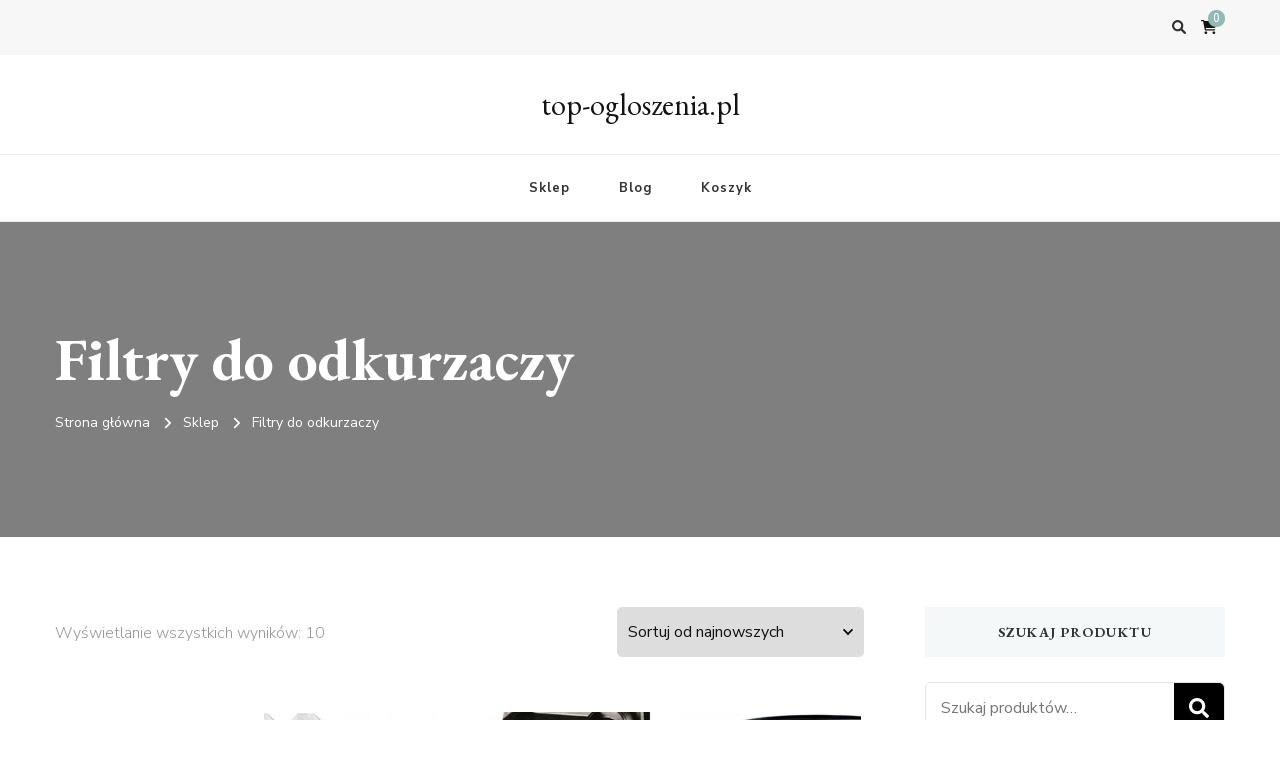

--- FILE ---
content_type: text/html; charset=UTF-8
request_url: https://top-ogloszenia.pl/kategoria-produktu/filtry-do-odkurzaczy/
body_size: 14267
content:
    <!DOCTYPE html>
    <html lang="pl-PL">
    <head itemscope itemtype="http://schema.org/WebSite">
	    <meta charset="UTF-8">
    <meta name="viewport" content="width=device-width, initial-scale=1">
    <link rel="profile" href="http://gmpg.org/xfn/11">
    <title>Filtry do odkurzaczy &#8211; top-ogloszenia.pl</title>
<meta name='robots' content='max-image-preview:large' />
<link rel='dns-prefetch' href='//fonts.googleapis.com' />
<link rel="alternate" type="application/rss+xml" title="top-ogloszenia.pl &raquo; Kanał z wpisami" href="https://top-ogloszenia.pl/feed/" />
<link rel="alternate" type="application/rss+xml" title="top-ogloszenia.pl &raquo; Kanał z komentarzami" href="https://top-ogloszenia.pl/comments/feed/" />
<link rel="alternate" type="application/rss+xml" title="Kanał top-ogloszenia.pl &raquo; Filtry do odkurzaczy Kategoria" href="https://top-ogloszenia.pl/kategoria-produktu/filtry-do-odkurzaczy/feed/" />
<style id='wp-img-auto-sizes-contain-inline-css' type='text/css'>
img:is([sizes=auto i],[sizes^="auto," i]){contain-intrinsic-size:3000px 1500px}
/*# sourceURL=wp-img-auto-sizes-contain-inline-css */
</style>
<style id='wp-emoji-styles-inline-css' type='text/css'>

	img.wp-smiley, img.emoji {
		display: inline !important;
		border: none !important;
		box-shadow: none !important;
		height: 1em !important;
		width: 1em !important;
		margin: 0 0.07em !important;
		vertical-align: -0.1em !important;
		background: none !important;
		padding: 0 !important;
	}
/*# sourceURL=wp-emoji-styles-inline-css */
</style>
<style id='wp-block-library-inline-css' type='text/css'>
:root{--wp-block-synced-color:#7a00df;--wp-block-synced-color--rgb:122,0,223;--wp-bound-block-color:var(--wp-block-synced-color);--wp-editor-canvas-background:#ddd;--wp-admin-theme-color:#007cba;--wp-admin-theme-color--rgb:0,124,186;--wp-admin-theme-color-darker-10:#006ba1;--wp-admin-theme-color-darker-10--rgb:0,107,160.5;--wp-admin-theme-color-darker-20:#005a87;--wp-admin-theme-color-darker-20--rgb:0,90,135;--wp-admin-border-width-focus:2px}@media (min-resolution:192dpi){:root{--wp-admin-border-width-focus:1.5px}}.wp-element-button{cursor:pointer}:root .has-very-light-gray-background-color{background-color:#eee}:root .has-very-dark-gray-background-color{background-color:#313131}:root .has-very-light-gray-color{color:#eee}:root .has-very-dark-gray-color{color:#313131}:root .has-vivid-green-cyan-to-vivid-cyan-blue-gradient-background{background:linear-gradient(135deg,#00d084,#0693e3)}:root .has-purple-crush-gradient-background{background:linear-gradient(135deg,#34e2e4,#4721fb 50%,#ab1dfe)}:root .has-hazy-dawn-gradient-background{background:linear-gradient(135deg,#faaca8,#dad0ec)}:root .has-subdued-olive-gradient-background{background:linear-gradient(135deg,#fafae1,#67a671)}:root .has-atomic-cream-gradient-background{background:linear-gradient(135deg,#fdd79a,#004a59)}:root .has-nightshade-gradient-background{background:linear-gradient(135deg,#330968,#31cdcf)}:root .has-midnight-gradient-background{background:linear-gradient(135deg,#020381,#2874fc)}:root{--wp--preset--font-size--normal:16px;--wp--preset--font-size--huge:42px}.has-regular-font-size{font-size:1em}.has-larger-font-size{font-size:2.625em}.has-normal-font-size{font-size:var(--wp--preset--font-size--normal)}.has-huge-font-size{font-size:var(--wp--preset--font-size--huge)}.has-text-align-center{text-align:center}.has-text-align-left{text-align:left}.has-text-align-right{text-align:right}.has-fit-text{white-space:nowrap!important}#end-resizable-editor-section{display:none}.aligncenter{clear:both}.items-justified-left{justify-content:flex-start}.items-justified-center{justify-content:center}.items-justified-right{justify-content:flex-end}.items-justified-space-between{justify-content:space-between}.screen-reader-text{border:0;clip-path:inset(50%);height:1px;margin:-1px;overflow:hidden;padding:0;position:absolute;width:1px;word-wrap:normal!important}.screen-reader-text:focus{background-color:#ddd;clip-path:none;color:#444;display:block;font-size:1em;height:auto;left:5px;line-height:normal;padding:15px 23px 14px;text-decoration:none;top:5px;width:auto;z-index:100000}html :where(.has-border-color){border-style:solid}html :where([style*=border-top-color]){border-top-style:solid}html :where([style*=border-right-color]){border-right-style:solid}html :where([style*=border-bottom-color]){border-bottom-style:solid}html :where([style*=border-left-color]){border-left-style:solid}html :where([style*=border-width]){border-style:solid}html :where([style*=border-top-width]){border-top-style:solid}html :where([style*=border-right-width]){border-right-style:solid}html :where([style*=border-bottom-width]){border-bottom-style:solid}html :where([style*=border-left-width]){border-left-style:solid}html :where(img[class*=wp-image-]){height:auto;max-width:100%}:where(figure){margin:0 0 1em}html :where(.is-position-sticky){--wp-admin--admin-bar--position-offset:var(--wp-admin--admin-bar--height,0px)}@media screen and (max-width:600px){html :where(.is-position-sticky){--wp-admin--admin-bar--position-offset:0px}}

/*# sourceURL=wp-block-library-inline-css */
</style><link rel='stylesheet' id='wc-blocks-style-css' href='https://top-ogloszenia.pl/wp-content/plugins/woocommerce/assets/client/blocks/wc-blocks.css?ver=wc-10.4.3' type='text/css' media='all' />
<style id='global-styles-inline-css' type='text/css'>
:root{--wp--preset--aspect-ratio--square: 1;--wp--preset--aspect-ratio--4-3: 4/3;--wp--preset--aspect-ratio--3-4: 3/4;--wp--preset--aspect-ratio--3-2: 3/2;--wp--preset--aspect-ratio--2-3: 2/3;--wp--preset--aspect-ratio--16-9: 16/9;--wp--preset--aspect-ratio--9-16: 9/16;--wp--preset--color--black: #000000;--wp--preset--color--cyan-bluish-gray: #abb8c3;--wp--preset--color--white: #ffffff;--wp--preset--color--pale-pink: #f78da7;--wp--preset--color--vivid-red: #cf2e2e;--wp--preset--color--luminous-vivid-orange: #ff6900;--wp--preset--color--luminous-vivid-amber: #fcb900;--wp--preset--color--light-green-cyan: #7bdcb5;--wp--preset--color--vivid-green-cyan: #00d084;--wp--preset--color--pale-cyan-blue: #8ed1fc;--wp--preset--color--vivid-cyan-blue: #0693e3;--wp--preset--color--vivid-purple: #9b51e0;--wp--preset--gradient--vivid-cyan-blue-to-vivid-purple: linear-gradient(135deg,rgb(6,147,227) 0%,rgb(155,81,224) 100%);--wp--preset--gradient--light-green-cyan-to-vivid-green-cyan: linear-gradient(135deg,rgb(122,220,180) 0%,rgb(0,208,130) 100%);--wp--preset--gradient--luminous-vivid-amber-to-luminous-vivid-orange: linear-gradient(135deg,rgb(252,185,0) 0%,rgb(255,105,0) 100%);--wp--preset--gradient--luminous-vivid-orange-to-vivid-red: linear-gradient(135deg,rgb(255,105,0) 0%,rgb(207,46,46) 100%);--wp--preset--gradient--very-light-gray-to-cyan-bluish-gray: linear-gradient(135deg,rgb(238,238,238) 0%,rgb(169,184,195) 100%);--wp--preset--gradient--cool-to-warm-spectrum: linear-gradient(135deg,rgb(74,234,220) 0%,rgb(151,120,209) 20%,rgb(207,42,186) 40%,rgb(238,44,130) 60%,rgb(251,105,98) 80%,rgb(254,248,76) 100%);--wp--preset--gradient--blush-light-purple: linear-gradient(135deg,rgb(255,206,236) 0%,rgb(152,150,240) 100%);--wp--preset--gradient--blush-bordeaux: linear-gradient(135deg,rgb(254,205,165) 0%,rgb(254,45,45) 50%,rgb(107,0,62) 100%);--wp--preset--gradient--luminous-dusk: linear-gradient(135deg,rgb(255,203,112) 0%,rgb(199,81,192) 50%,rgb(65,88,208) 100%);--wp--preset--gradient--pale-ocean: linear-gradient(135deg,rgb(255,245,203) 0%,rgb(182,227,212) 50%,rgb(51,167,181) 100%);--wp--preset--gradient--electric-grass: linear-gradient(135deg,rgb(202,248,128) 0%,rgb(113,206,126) 100%);--wp--preset--gradient--midnight: linear-gradient(135deg,rgb(2,3,129) 0%,rgb(40,116,252) 100%);--wp--preset--font-size--small: 13px;--wp--preset--font-size--medium: 20px;--wp--preset--font-size--large: 36px;--wp--preset--font-size--x-large: 42px;--wp--preset--spacing--20: 0.44rem;--wp--preset--spacing--30: 0.67rem;--wp--preset--spacing--40: 1rem;--wp--preset--spacing--50: 1.5rem;--wp--preset--spacing--60: 2.25rem;--wp--preset--spacing--70: 3.38rem;--wp--preset--spacing--80: 5.06rem;--wp--preset--shadow--natural: 6px 6px 9px rgba(0, 0, 0, 0.2);--wp--preset--shadow--deep: 12px 12px 50px rgba(0, 0, 0, 0.4);--wp--preset--shadow--sharp: 6px 6px 0px rgba(0, 0, 0, 0.2);--wp--preset--shadow--outlined: 6px 6px 0px -3px rgb(255, 255, 255), 6px 6px rgb(0, 0, 0);--wp--preset--shadow--crisp: 6px 6px 0px rgb(0, 0, 0);}:where(.is-layout-flex){gap: 0.5em;}:where(.is-layout-grid){gap: 0.5em;}body .is-layout-flex{display: flex;}.is-layout-flex{flex-wrap: wrap;align-items: center;}.is-layout-flex > :is(*, div){margin: 0;}body .is-layout-grid{display: grid;}.is-layout-grid > :is(*, div){margin: 0;}:where(.wp-block-columns.is-layout-flex){gap: 2em;}:where(.wp-block-columns.is-layout-grid){gap: 2em;}:where(.wp-block-post-template.is-layout-flex){gap: 1.25em;}:where(.wp-block-post-template.is-layout-grid){gap: 1.25em;}.has-black-color{color: var(--wp--preset--color--black) !important;}.has-cyan-bluish-gray-color{color: var(--wp--preset--color--cyan-bluish-gray) !important;}.has-white-color{color: var(--wp--preset--color--white) !important;}.has-pale-pink-color{color: var(--wp--preset--color--pale-pink) !important;}.has-vivid-red-color{color: var(--wp--preset--color--vivid-red) !important;}.has-luminous-vivid-orange-color{color: var(--wp--preset--color--luminous-vivid-orange) !important;}.has-luminous-vivid-amber-color{color: var(--wp--preset--color--luminous-vivid-amber) !important;}.has-light-green-cyan-color{color: var(--wp--preset--color--light-green-cyan) !important;}.has-vivid-green-cyan-color{color: var(--wp--preset--color--vivid-green-cyan) !important;}.has-pale-cyan-blue-color{color: var(--wp--preset--color--pale-cyan-blue) !important;}.has-vivid-cyan-blue-color{color: var(--wp--preset--color--vivid-cyan-blue) !important;}.has-vivid-purple-color{color: var(--wp--preset--color--vivid-purple) !important;}.has-black-background-color{background-color: var(--wp--preset--color--black) !important;}.has-cyan-bluish-gray-background-color{background-color: var(--wp--preset--color--cyan-bluish-gray) !important;}.has-white-background-color{background-color: var(--wp--preset--color--white) !important;}.has-pale-pink-background-color{background-color: var(--wp--preset--color--pale-pink) !important;}.has-vivid-red-background-color{background-color: var(--wp--preset--color--vivid-red) !important;}.has-luminous-vivid-orange-background-color{background-color: var(--wp--preset--color--luminous-vivid-orange) !important;}.has-luminous-vivid-amber-background-color{background-color: var(--wp--preset--color--luminous-vivid-amber) !important;}.has-light-green-cyan-background-color{background-color: var(--wp--preset--color--light-green-cyan) !important;}.has-vivid-green-cyan-background-color{background-color: var(--wp--preset--color--vivid-green-cyan) !important;}.has-pale-cyan-blue-background-color{background-color: var(--wp--preset--color--pale-cyan-blue) !important;}.has-vivid-cyan-blue-background-color{background-color: var(--wp--preset--color--vivid-cyan-blue) !important;}.has-vivid-purple-background-color{background-color: var(--wp--preset--color--vivid-purple) !important;}.has-black-border-color{border-color: var(--wp--preset--color--black) !important;}.has-cyan-bluish-gray-border-color{border-color: var(--wp--preset--color--cyan-bluish-gray) !important;}.has-white-border-color{border-color: var(--wp--preset--color--white) !important;}.has-pale-pink-border-color{border-color: var(--wp--preset--color--pale-pink) !important;}.has-vivid-red-border-color{border-color: var(--wp--preset--color--vivid-red) !important;}.has-luminous-vivid-orange-border-color{border-color: var(--wp--preset--color--luminous-vivid-orange) !important;}.has-luminous-vivid-amber-border-color{border-color: var(--wp--preset--color--luminous-vivid-amber) !important;}.has-light-green-cyan-border-color{border-color: var(--wp--preset--color--light-green-cyan) !important;}.has-vivid-green-cyan-border-color{border-color: var(--wp--preset--color--vivid-green-cyan) !important;}.has-pale-cyan-blue-border-color{border-color: var(--wp--preset--color--pale-cyan-blue) !important;}.has-vivid-cyan-blue-border-color{border-color: var(--wp--preset--color--vivid-cyan-blue) !important;}.has-vivid-purple-border-color{border-color: var(--wp--preset--color--vivid-purple) !important;}.has-vivid-cyan-blue-to-vivid-purple-gradient-background{background: var(--wp--preset--gradient--vivid-cyan-blue-to-vivid-purple) !important;}.has-light-green-cyan-to-vivid-green-cyan-gradient-background{background: var(--wp--preset--gradient--light-green-cyan-to-vivid-green-cyan) !important;}.has-luminous-vivid-amber-to-luminous-vivid-orange-gradient-background{background: var(--wp--preset--gradient--luminous-vivid-amber-to-luminous-vivid-orange) !important;}.has-luminous-vivid-orange-to-vivid-red-gradient-background{background: var(--wp--preset--gradient--luminous-vivid-orange-to-vivid-red) !important;}.has-very-light-gray-to-cyan-bluish-gray-gradient-background{background: var(--wp--preset--gradient--very-light-gray-to-cyan-bluish-gray) !important;}.has-cool-to-warm-spectrum-gradient-background{background: var(--wp--preset--gradient--cool-to-warm-spectrum) !important;}.has-blush-light-purple-gradient-background{background: var(--wp--preset--gradient--blush-light-purple) !important;}.has-blush-bordeaux-gradient-background{background: var(--wp--preset--gradient--blush-bordeaux) !important;}.has-luminous-dusk-gradient-background{background: var(--wp--preset--gradient--luminous-dusk) !important;}.has-pale-ocean-gradient-background{background: var(--wp--preset--gradient--pale-ocean) !important;}.has-electric-grass-gradient-background{background: var(--wp--preset--gradient--electric-grass) !important;}.has-midnight-gradient-background{background: var(--wp--preset--gradient--midnight) !important;}.has-small-font-size{font-size: var(--wp--preset--font-size--small) !important;}.has-medium-font-size{font-size: var(--wp--preset--font-size--medium) !important;}.has-large-font-size{font-size: var(--wp--preset--font-size--large) !important;}.has-x-large-font-size{font-size: var(--wp--preset--font-size--x-large) !important;}
/*# sourceURL=global-styles-inline-css */
</style>

<style id='classic-theme-styles-inline-css' type='text/css'>
/*! This file is auto-generated */
.wp-block-button__link{color:#fff;background-color:#32373c;border-radius:9999px;box-shadow:none;text-decoration:none;padding:calc(.667em + 2px) calc(1.333em + 2px);font-size:1.125em}.wp-block-file__button{background:#32373c;color:#fff;text-decoration:none}
/*# sourceURL=/wp-includes/css/classic-themes.min.css */
</style>
<link rel='stylesheet' id='woocommerce-layout-css' href='https://top-ogloszenia.pl/wp-content/plugins/woocommerce/assets/css/woocommerce-layout.css?ver=10.4.3' type='text/css' media='all' />
<link rel='stylesheet' id='woocommerce-smallscreen-css' href='https://top-ogloszenia.pl/wp-content/plugins/woocommerce/assets/css/woocommerce-smallscreen.css?ver=10.4.3' type='text/css' media='only screen and (max-width: 768px)' />
<link rel='stylesheet' id='woocommerce-general-css' href='https://top-ogloszenia.pl/wp-content/plugins/woocommerce/assets/css/woocommerce.css?ver=10.4.3' type='text/css' media='all' />
<style id='woocommerce-inline-inline-css' type='text/css'>
.woocommerce form .form-row .required { visibility: visible; }
/*# sourceURL=woocommerce-inline-inline-css */
</style>
<link rel='stylesheet' id='vilva-woocommerce-css' href='https://top-ogloszenia.pl/wp-content/themes/vilva/css/woocommerce.min.css?ver=1.2.8' type='text/css' media='all' />
<link rel='stylesheet' id='owl-carousel-css' href='https://top-ogloszenia.pl/wp-content/themes/vilva/css/owl.carousel.min.css?ver=2.3.4' type='text/css' media='all' />
<link rel='stylesheet' id='animate-css' href='https://top-ogloszenia.pl/wp-content/themes/vilva/css/animate.min.css?ver=3.5.2' type='text/css' media='all' />
<link rel='stylesheet' id='vilva-google-fonts-css' href='https://fonts.googleapis.com/css?family=Nunito+Sans%3A200%2C300%2Cregular%2C500%2C600%2C700%2C800%2C900%2C200italic%2C300italic%2Citalic%2C500italic%2C600italic%2C700italic%2C800italic%2C900italic%7CEB+Garamond%3Aregular%2C500%2C600%2C700%2C800%2Citalic%2C500italic%2C600italic%2C700italic%2C800italic%7CEB+Garamond%3Aregular' type='text/css' media='all' />
<link rel='stylesheet' id='vilva-css' href='https://top-ogloszenia.pl/wp-content/themes/vilva/style.css?ver=1.2.8' type='text/css' media='all' />
<link rel='stylesheet' id='vilva-gutenberg-css' href='https://top-ogloszenia.pl/wp-content/themes/vilva/css/gutenberg.min.css?ver=1.2.8' type='text/css' media='all' />
<script type="text/javascript" src="https://top-ogloszenia.pl/wp-includes/js/jquery/jquery.min.js?ver=3.7.1" id="jquery-core-js"></script>
<script type="text/javascript" src="https://top-ogloszenia.pl/wp-includes/js/jquery/jquery-migrate.min.js?ver=3.4.1" id="jquery-migrate-js"></script>
<script type="text/javascript" src="https://top-ogloszenia.pl/wp-content/plugins/woocommerce/assets/js/jquery-blockui/jquery.blockUI.min.js?ver=2.7.0-wc.10.4.3" id="wc-jquery-blockui-js" defer="defer" data-wp-strategy="defer"></script>
<script type="text/javascript" id="wc-add-to-cart-js-extra">
/* <![CDATA[ */
var wc_add_to_cart_params = {"ajax_url":"/wp-admin/admin-ajax.php","wc_ajax_url":"/?wc-ajax=%%endpoint%%","i18n_view_cart":"Zobacz koszyk","cart_url":"https://top-ogloszenia.pl/koszyk/","is_cart":"","cart_redirect_after_add":"no"};
//# sourceURL=wc-add-to-cart-js-extra
/* ]]> */
</script>
<script type="text/javascript" src="https://top-ogloszenia.pl/wp-content/plugins/woocommerce/assets/js/frontend/add-to-cart.min.js?ver=10.4.3" id="wc-add-to-cart-js" defer="defer" data-wp-strategy="defer"></script>
<script type="text/javascript" src="https://top-ogloszenia.pl/wp-content/plugins/woocommerce/assets/js/js-cookie/js.cookie.min.js?ver=2.1.4-wc.10.4.3" id="wc-js-cookie-js" defer="defer" data-wp-strategy="defer"></script>
<script type="text/javascript" id="woocommerce-js-extra">
/* <![CDATA[ */
var woocommerce_params = {"ajax_url":"/wp-admin/admin-ajax.php","wc_ajax_url":"/?wc-ajax=%%endpoint%%","i18n_password_show":"Poka\u017c has\u0142o","i18n_password_hide":"Ukryj has\u0142o"};
//# sourceURL=woocommerce-js-extra
/* ]]> */
</script>
<script type="text/javascript" src="https://top-ogloszenia.pl/wp-content/plugins/woocommerce/assets/js/frontend/woocommerce.min.js?ver=10.4.3" id="woocommerce-js" defer="defer" data-wp-strategy="defer"></script>
<link rel="https://api.w.org/" href="https://top-ogloszenia.pl/wp-json/" /><link rel="alternate" title="JSON" type="application/json" href="https://top-ogloszenia.pl/wp-json/wp/v2/product_cat/159" /><link rel="EditURI" type="application/rsd+xml" title="RSD" href="https://top-ogloszenia.pl/xmlrpc.php?rsd" />
<meta name="generator" content="WordPress 6.9" />
<meta name="generator" content="WooCommerce 10.4.3" />
	<noscript><style>.woocommerce-product-gallery{ opacity: 1 !important; }</style></noscript>
	<style type='text/css' media='all'>     
    .content-newsletter .blossomthemes-email-newsletter-wrapper.bg-img:after,
    .widget_blossomthemes_email_newsletter_widget .blossomthemes-email-newsletter-wrapper:after{
        background: rgba(144, 186, 181, 0.8);    }
    
    /*Typography*/

    body,
    button,
    input,
    select,
    optgroup,
    textarea{
        font-family : Nunito Sans;
        font-size   : 18px;        
    }

    :root {
	    --primary-font: Nunito Sans;
	    --secondary-font: EB Garamond;
	    --primary-color: #90BAB5;
	    --primary-color-rgb: 144, 186, 181;
	}
    
    .site-branding .site-title-wrap .site-title{
        font-size   : 30px;
        font-family : EB Garamond;
        font-weight : 400;
        font-style  : normal;
    }
    
    .site-branding .site-title-wrap .site-title a{
		color: #121212;
	}
    
    .custom-logo-link img{
	    width: 70px;
	    max-width: 100%;
	}

    .comment-body .reply .comment-reply-link:hover:before {
		background-image: url('data:image/svg+xml; utf-8, <svg xmlns="http://www.w3.org/2000/svg" width="18" height="15" viewBox="0 0 18 15"><path d="M934,147.2a11.941,11.941,0,0,1,7.5,3.7,16.063,16.063,0,0,1,3.5,7.3c-2.4-3.4-6.1-5.1-11-5.1v4.1l-7-7,7-7Z" transform="translate(-927 -143.2)" fill="%2390BAB5"/></svg>');
	}

	.site-header.style-five .header-mid .search-form .search-submit:hover {
		background-image: url('data:image/svg+xml; utf-8, <svg xmlns="http://www.w3.org/2000/svg" viewBox="0 0 512 512"><path fill="%2390BAB5" d="M508.5 468.9L387.1 347.5c-2.3-2.3-5.3-3.5-8.5-3.5h-13.2c31.5-36.5 50.6-84 50.6-136C416 93.1 322.9 0 208 0S0 93.1 0 208s93.1 208 208 208c52 0 99.5-19.1 136-50.6v13.2c0 3.2 1.3 6.2 3.5 8.5l121.4 121.4c4.7 4.7 12.3 4.7 17 0l22.6-22.6c4.7-4.7 4.7-12.3 0-17zM208 368c-88.4 0-160-71.6-160-160S119.6 48 208 48s160 71.6 160 160-71.6 160-160 160z"></path></svg>');
	}

	.site-header.style-seven .header-bottom .search-form .search-submit:hover {
		background-image: url('data:image/svg+xml; utf-8, <svg xmlns="http://www.w3.org/2000/svg" viewBox="0 0 512 512"><path fill="%2390BAB5" d="M508.5 468.9L387.1 347.5c-2.3-2.3-5.3-3.5-8.5-3.5h-13.2c31.5-36.5 50.6-84 50.6-136C416 93.1 322.9 0 208 0S0 93.1 0 208s93.1 208 208 208c52 0 99.5-19.1 136-50.6v13.2c0 3.2 1.3 6.2 3.5 8.5l121.4 121.4c4.7 4.7 12.3 4.7 17 0l22.6-22.6c4.7-4.7 4.7-12.3 0-17zM208 368c-88.4 0-160-71.6-160-160S119.6 48 208 48s160 71.6 160 160-71.6 160-160 160z"></path></svg>');
	}

	.site-header.style-fourteen .search-form .search-submit:hover {
		background-image: url('data:image/svg+xml; utf-8, <svg xmlns="http://www.w3.org/2000/svg" viewBox="0 0 512 512"><path fill="%2390BAB5" d="M508.5 468.9L387.1 347.5c-2.3-2.3-5.3-3.5-8.5-3.5h-13.2c31.5-36.5 50.6-84 50.6-136C416 93.1 322.9 0 208 0S0 93.1 0 208s93.1 208 208 208c52 0 99.5-19.1 136-50.6v13.2c0 3.2 1.3 6.2 3.5 8.5l121.4 121.4c4.7 4.7 12.3 4.7 17 0l22.6-22.6c4.7-4.7 4.7-12.3 0-17zM208 368c-88.4 0-160-71.6-160-160S119.6 48 208 48s160 71.6 160 160-71.6 160-160 160z"></path></svg>');
	}

	.search-results .content-area > .page-header .search-submit:hover {
		background-image: url('data:image/svg+xml; utf-8, <svg xmlns="http://www.w3.org/2000/svg" viewBox="0 0 512 512"><path fill="%2390BAB5" d="M508.5 468.9L387.1 347.5c-2.3-2.3-5.3-3.5-8.5-3.5h-13.2c31.5-36.5 50.6-84 50.6-136C416 93.1 322.9 0 208 0S0 93.1 0 208s93.1 208 208 208c52 0 99.5-19.1 136-50.6v13.2c0 3.2 1.3 6.2 3.5 8.5l121.4 121.4c4.7 4.7 12.3 4.7 17 0l22.6-22.6c4.7-4.7 4.7-12.3 0-17zM208 368c-88.4 0-160-71.6-160-160S119.6 48 208 48s160 71.6 160 160-71.6 160-160 160z"></path></svg>');
	}
           
    </style>		<style type="text/css" id="wp-custom-css">
			.woocommerce ul.products li.product a img {
    height: 230px;
    object-fit: contain;
}

.woocommerce ul.products li.product .woocommerce-loop-product__title {
    height: 130px;
    overflow: hidden;
}
		</style>
		</head>

<body class="archive tax-product_cat term-filtry-do-odkurzaczy term-159 wp-embed-responsive wp-theme-vilva theme-vilva woocommerce woocommerce-page woocommerce-no-js hfeed vilva-has-blocks rightsidebar" itemscope itemtype="http://schema.org/WebPage">

    <div id="page" class="site">
        <a class="skip-link" href="#content">Przejdź do treści</a>
    
    <header id="masthead" class="site-header style-one" itemscope itemtype="http://schema.org/WPHeader">
        <div class="header-t">
            <div class="container">
                    
	<nav class="secondary-menu">
                <div class="secondary-menu-list menu-modal cover-modal" data-modal-target-string=".menu-modal">
            <button class="close close-nav-toggle" data-toggle-target=".menu-modal" data-toggle-body-class="showing-menu-modal" aria-expanded="false" data-set-focus=".menu-modal">
                <span class="toggle-bar"></span>
                <span class="toggle-bar"></span>
            </button>
            <div class="mobile-menu" aria-label="Urządzenie przenośne">
                            </div>
        </div>
	</nav>
                    <div class="right">
                                                                <div class="header-search">                
                            <button class="search-toggle" data-toggle-target=".search-modal" data-toggle-body-class="showing-search-modal" data-set-focus=".search-modal .search-field" aria-expanded="false">
                                <i class="fas fa-search"></i>
                            </button>
                            <div class="header-search-wrap search-modal cover-modal" data-modal-target-string=".search-modal">
                                <div class="header-search-inner-wrap">
                                    <form role="search" method="get" class="search-form" action="https://top-ogloszenia.pl/">
                    <label>
                        <span class="screen-reader-text">Szukasz czegoś?
                        </span>
                        <input type="search" class="search-field" placeholder="Wpisz i naciśnij Enter&hellip;" value="" name="s" />
                    </label>                
                    <input type="submit" id="submit-field" class="search-submit" value="Szukaj" />
                </form>                                    <button class="close" data-toggle-target=".search-modal" data-toggle-body-class="showing-search-modal" data-set-focus=".search-modal .search-field" aria-expanded="false"></button>
                                </div>
                            </div>
                        </div><!-- .header-search -->
                            <div class="cart-block">
            <a href="https://top-ogloszenia.pl/koszyk/" class="cart" title="Zobacz zawartość koszyka">
                <i class="fas fa-shopping-cart"></i>
                <span class="number">0</span>
            </a>
        </div>
                
                </div><!-- .right -->
            </div>
        </div><!-- .header-t -->

        <div class="header-mid">
            <div class="container">
                        <div class="site-branding" itemscope itemtype="http://schema.org/Organization">  
            <div class="site-logo">
                            </div>

            <div class="site-title-wrap">                    <p class="site-title" itemprop="name"><a href="https://top-ogloszenia.pl/" rel="home" itemprop="url">top-ogloszenia.pl</a></p>
                </div>        </div>    
                </div>
        </div><!-- .header-mid -->

        <div class="header-bottom">
            <div class="container">
                	<nav id="site-navigation" class="main-navigation" itemscope itemtype="http://schema.org/SiteNavigationElement">
                    <button class="toggle-btn" data-toggle-target=".main-menu-modal" data-toggle-body-class="showing-main-menu-modal" aria-expanded="false" data-set-focus=".close-main-nav-toggle">
                <span class="toggle-bar"></span>
                <span class="toggle-bar"></span>
                <span class="toggle-bar"></span>
            </button>
                <div class="primary-menu-list main-menu-modal cover-modal" data-modal-target-string=".main-menu-modal">
            <button class="close close-main-nav-toggle" data-toggle-target=".main-menu-modal" data-toggle-body-class="showing-main-menu-modal" aria-expanded="false" data-set-focus=".main-menu-modal"></button>
            <div class="mobile-menu" aria-label="Urządzenie przenośne">
                <div class="menu-hkbgk-container"><ul id="primary-menu" class="nav-menu main-menu-modal"><li id="menu-item-19167" class="menu-item menu-item-type-post_type menu-item-object-page menu-item-home menu-item-19167"><a href="https://top-ogloszenia.pl/">Sklep</a></li>
<li id="menu-item-19168" class="menu-item menu-item-type-post_type menu-item-object-page menu-item-19168"><a href="https://top-ogloszenia.pl/blog/">Blog</a></li>
<li id="menu-item-19169" class="menu-item menu-item-type-post_type menu-item-object-page menu-item-19169"><a href="https://top-ogloszenia.pl/koszyk/">Koszyk</a></li>
</ul></div>            </div>
        </div>
	</nav><!-- #site-navigation -->
                </div>
        </div><!-- .header-bottom -->
    </header>
    <div id="content" class="site-content">        <header class="page-header"  >
            <div class="container">
                <h1 class="page-title">Filtry do odkurzaczy</h1><div class="breadcrumb-wrapper">
                <div id="crumbs" itemscope itemtype="http://schema.org/BreadcrumbList"> 
                    <span itemprop="itemListElement" itemscope itemtype="http://schema.org/ListItem">
                        <a itemprop="item" href="https://top-ogloszenia.pl"><span itemprop="name">Strona główna</span></a>
                        <meta itemprop="position" content="1" />
                        <span class="separator"><i class="fa fa-angle-right"></i></span>
                    </span> <span itemprop="itemListElement" itemscope itemtype="http://schema.org/ListItem"><a itemprop="item" href="https://top-ogloszenia.pl/"><span itemprop="name">Sklep</span></a><meta itemprop="position" content="2" /> <span class="separator"><i class="fa fa-angle-right"></i></span></span> <span class="current" itemprop="itemListElement" itemscope itemtype="http://schema.org/ListItem"><a itemprop="item" href="https://top-ogloszenia.pl/kategoria-produktu/filtry-do-odkurzaczy/"><span itemprop="name">Filtry do odkurzaczy</span></a><meta itemprop="position" content="3" /></span></div></div><!-- .breadcrumb-wrapper -->            </div>
        </header>
        <div class="container">    <div id="primary" class="content-area">
        <main id="main" class="site-main" role="main">
    <header class="woocommerce-products-header">
	
	</header>
<div class="woocommerce-notices-wrapper"></div><p class="woocommerce-result-count" role="alert" aria-relevant="all" data-is-sorted-by="true">
	Wyświetlanie wszystkich wyników: 10<span class="screen-reader-text">Posortowane według najnowszych</span></p>
<form class="woocommerce-ordering" method="get">
		<select
		name="orderby"
		class="orderby"
					aria-label="Zamówienie w sklepie"
			>
					<option value="popularity" >Sortuj wg popularności</option>
					<option value="rating" >Sortuj wg średniej oceny</option>
					<option value="date"  selected='selected'>Sortuj od najnowszych</option>
					<option value="price" >Sortuj po cenie od najniższej</option>
					<option value="price-desc" >Sortuj po cenie od najwyższej</option>
			</select>
	<input type="hidden" name="paged" value="1" />
	<input type="hidden" name="subid" value="filtry-do-odkurzaczy" /></form>
<ul class="products columns-4">
<li class="product type-product post-16802 status-publish first instock product_cat-filtry-do-odkurzaczy product_tag-allegro-palety-cieni product_tag-balsamy-do-ust-carmex product_tag-pasta-cukrowa-opinie product_tag-perfum-luck-avon product_tag-perfumowany-balsam product_tag-undofen-grzybica-paznokci has-post-thumbnail product-type-external">
	<a href="https://top-ogloszenia.pl/produkt/xiaomi-filtr-mi-robot-vacuum-mop-pro-2szt/" class="woocommerce-LoopProduct-link woocommerce-loop-product__link"><img width="300" height="203" src="https://top-ogloszenia.pl/wp-content/uploads/2023/02/i-xiaomi-filtr-mi-robot-vacuum-mop-pro-2szt-300x203.jpg" class="attachment-woocommerce_thumbnail size-woocommerce_thumbnail" alt="Xiaomi Filtr Mi Robot Vacuum Mop Pro 2Szt" decoding="async" fetchpriority="high" /><h2 class="woocommerce-loop-product__title">Xiaomi Filtr Mi Robot Vacuum Mop Pro 2Szt</h2>
	<span class="price"><span class="woocommerce-Price-amount amount"><bdi>59,00&nbsp;<span class="woocommerce-Price-currencySymbol">&#122;&#322;</span></bdi></span></span>
</a><a href="https://top-ogloszenia.pl/8423" aria-describedby="woocommerce_loop_add_to_cart_link_describedby_16802" data-quantity="1" class="button product_type_external" data-product_id="16802" data-product_sku="53e7b8a719f1" aria-label="Sprawdź" rel="nofollow">Sprawdź</a>	<span id="woocommerce_loop_add_to_cart_link_describedby_16802" class="screen-reader-text">
			</span>
</li>
<li class="product type-product post-4500 status-publish instock product_cat-filtry-do-odkurzaczy product_tag-airfloss-sonicare-philips product_tag-gliss-kur-fiber-therapy product_tag-guerlain-pamplelune product_tag-wyprzedaze-top-secret has-post-thumbnail product-type-external">
	<a href="https://top-ogloszenia.pl/produkt/filtry-hepa-worki-na-kurz-do-roidmi-eve-plus/" class="woocommerce-LoopProduct-link woocommerce-loop-product__link"><img width="300" height="300" src="https://top-ogloszenia.pl/wp-content/uploads/2023/02/i-filtry-hepa-worki-na-kurz-do-roidmi-eve-plus-300x300.jpg" class="attachment-woocommerce_thumbnail size-woocommerce_thumbnail" alt="Filtry Hepa + Worki Na Kurz Do Roidmi Eve Plus" decoding="async" srcset="https://top-ogloszenia.pl/wp-content/uploads/2023/02/i-filtry-hepa-worki-na-kurz-do-roidmi-eve-plus-300x300.jpg 300w, https://top-ogloszenia.pl/wp-content/uploads/2023/02/i-filtry-hepa-worki-na-kurz-do-roidmi-eve-plus-100x100.jpg 100w, https://top-ogloszenia.pl/wp-content/uploads/2023/02/i-filtry-hepa-worki-na-kurz-do-roidmi-eve-plus-150x150.jpg 150w" sizes="(max-width: 300px) 100vw, 300px" /><h2 class="woocommerce-loop-product__title">Filtry Hepa + Worki Na Kurz Do Roidmi Eve Plus</h2>
	<span class="price"><span class="woocommerce-Price-amount amount"><bdi>90,00&nbsp;<span class="woocommerce-Price-currencySymbol">&#122;&#322;</span></bdi></span></span>
</a><a href="https://top-ogloszenia.pl/2268" aria-describedby="woocommerce_loop_add_to_cart_link_describedby_4500" data-quantity="1" class="button product_type_external" data-product_id="4500" data-product_sku="777b95348beb" aria-label="Sprawdź" rel="nofollow">Sprawdź</a>	<span id="woocommerce_loop_add_to_cart_link_describedby_4500" class="screen-reader-text">
			</span>
</li>
<li class="product type-product post-507 status-publish instock product_cat-filtry-do-odkurzaczy product_tag-coco-chanel-no-5 product_tag-dobry-tusz-wodoodporny product_tag-jagody-acai product_tag-mustela-bebe product_tag-utrwalacz-do-makijazu product_tag-velvet-lipstick-bourjois product_tag-zdjecie-lechtaczki has-post-thumbnail product-type-external">
	<a href="https://top-ogloszenia.pl/produkt/bissell-crosswave-filtr-1866f/" class="woocommerce-LoopProduct-link woocommerce-loop-product__link"><img width="296" height="300" src="https://top-ogloszenia.pl/wp-content/uploads/2023/02/i-bissell-crosswave-filtr-1866f-296x300.jpg" class="attachment-woocommerce_thumbnail size-woocommerce_thumbnail" alt="Bissell Crosswave Filtr 1866F" decoding="async" srcset="https://top-ogloszenia.pl/wp-content/uploads/2023/02/i-bissell-crosswave-filtr-1866f-296x300.jpg 296w, https://top-ogloszenia.pl/wp-content/uploads/2023/02/i-bissell-crosswave-filtr-1866f-100x100.jpg 100w" sizes="(max-width: 296px) 100vw, 296px" /><h2 class="woocommerce-loop-product__title">Bissell Crosswave Filtr 1866F</h2>
	<span class="price"><span class="woocommerce-Price-amount amount"><bdi>79,00&nbsp;<span class="woocommerce-Price-currencySymbol">&#122;&#322;</span></bdi></span></span>
</a><a href="https://top-ogloszenia.pl/249" aria-describedby="woocommerce_loop_add_to_cart_link_describedby_507" data-quantity="1" class="button product_type_external" data-product_id="507" data-product_sku="5077c103c4c1" aria-label="Sprawdź" rel="nofollow">Sprawdź</a>	<span id="woocommerce_loop_add_to_cart_link_describedby_507" class="screen-reader-text">
			</span>
</li>
<li class="product type-product post-11931 status-publish last instock product_cat-filtry-do-odkurzaczy product_tag-face-contour product_tag-jak-uzywac-kulki-gejszy product_tag-oryginalne-perfumy-hugo-boss product_tag-the-original-tangle-teezer product_tag-zel-pod-prysznic-dla-mezczyzn has-post-thumbnail product-type-external">
	<a href="https://top-ogloszenia.pl/produkt/verda-filtr-workowy-odkurzacz-do-popiolu-kominka-worek-48013/" class="woocommerce-LoopProduct-link woocommerce-loop-product__link"><img width="300" height="300" src="https://top-ogloszenia.pl/wp-content/uploads/2023/02/i-verda-filtr-workowy-odkurzacz-do-popiolu-kominka-worek-48013-300x300.jpg" class="attachment-woocommerce_thumbnail size-woocommerce_thumbnail" alt="VERDA FILTR WORKOWY ODKURZACZ DO POPIOŁU KOMINKA WOREK 48013" decoding="async" loading="lazy" srcset="https://top-ogloszenia.pl/wp-content/uploads/2023/02/i-verda-filtr-workowy-odkurzacz-do-popiolu-kominka-worek-48013-300x300.jpg 300w, https://top-ogloszenia.pl/wp-content/uploads/2023/02/i-verda-filtr-workowy-odkurzacz-do-popiolu-kominka-worek-48013-100x100.jpg 100w, https://top-ogloszenia.pl/wp-content/uploads/2023/02/i-verda-filtr-workowy-odkurzacz-do-popiolu-kominka-worek-48013-150x150.jpg 150w" sizes="auto, (max-width: 300px) 100vw, 300px" /><h2 class="woocommerce-loop-product__title">VERDA FILTR WORKOWY ODKURZACZ DO POPIOŁU KOMINKA WOREK 48013</h2>
	<span class="price"><span class="woocommerce-Price-amount amount"><bdi>14,99&nbsp;<span class="woocommerce-Price-currencySymbol">&#122;&#322;</span></bdi></span></span>
</a><a href="https://top-ogloszenia.pl/5984" aria-describedby="woocommerce_loop_add_to_cart_link_describedby_11931" data-quantity="1" class="button product_type_external" data-product_id="11931" data-product_sku="cb0e69b3c7e9" aria-label="Sprawdź" rel="nofollow">Sprawdź</a>	<span id="woocommerce_loop_add_to_cart_link_describedby_11931" class="screen-reader-text">
			</span>
</li>
<li class="product type-product post-4646 status-publish first instock product_cat-filtry-do-odkurzaczy product_tag-secreta product_tag-semilac-pylki product_tag-ziaja-na-tradzik has-post-thumbnail product-type-external">
	<a href="https://top-ogloszenia.pl/produkt/neoprofi-neoprofi-neoprofi-filtr-hepa-zvca335s-odkurzacza-zelmer-voyager-twix-kl621269dr/" class="woocommerce-LoopProduct-link woocommerce-loop-product__link"><img width="300" height="300" src="https://top-ogloszenia.pl/wp-content/uploads/2023/02/i-neoprofi-neoprofi-neoprofi-filtr-hepa-zvca335s-odkurzacza-zelmer-voyager-twix-kl621269dr-300x300.jpg" class="attachment-woocommerce_thumbnail size-woocommerce_thumbnail" alt="NEOPROFI NEOPROFI NEOPROFI FILTR HEPA ZVCA335S ODKURZACZA ZELMER VOYAGER TWIX KL621269DR" decoding="async" loading="lazy" srcset="https://top-ogloszenia.pl/wp-content/uploads/2023/02/i-neoprofi-neoprofi-neoprofi-filtr-hepa-zvca335s-odkurzacza-zelmer-voyager-twix-kl621269dr-300x300.jpg 300w, https://top-ogloszenia.pl/wp-content/uploads/2023/02/i-neoprofi-neoprofi-neoprofi-filtr-hepa-zvca335s-odkurzacza-zelmer-voyager-twix-kl621269dr-100x100.jpg 100w, https://top-ogloszenia.pl/wp-content/uploads/2023/02/i-neoprofi-neoprofi-neoprofi-filtr-hepa-zvca335s-odkurzacza-zelmer-voyager-twix-kl621269dr-150x150.jpg 150w" sizes="auto, (max-width: 300px) 100vw, 300px" /><h2 class="woocommerce-loop-product__title">NEOPROFI NEOPROFI NEOPROFI FILTR HEPA ZVCA335S ODKURZACZA ZELMER VOYAGER TWIX KL621269DR</h2>
	<span class="price"><span class="woocommerce-Price-amount amount"><bdi>19,90&nbsp;<span class="woocommerce-Price-currencySymbol">&#122;&#322;</span></bdi></span></span>
</a><a href="https://top-ogloszenia.pl/2341" aria-describedby="woocommerce_loop_add_to_cart_link_describedby_4646" data-quantity="1" class="button product_type_external" data-product_id="4646" data-product_sku="3e27f39e79c2" aria-label="Sprawdź" rel="nofollow">Sprawdź</a>	<span id="woocommerce_loop_add_to_cart_link_describedby_4646" class="screen-reader-text">
			</span>
</li>
<li class="product type-product post-12717 status-publish instock product_cat-filtry-do-odkurzaczy product_tag-2nd-day product_tag-jak-sie-robi-ombre product_tag-maska-do-twarzy-bielenda product_tag-olaplex-do-farby has-post-thumbnail product-type-external">
	<a href="https://top-ogloszenia.pl/produkt/bosch-filtr-plaski-plisowany-do-odkurzacza-gas-18v-10l-2608000663/" class="woocommerce-LoopProduct-link woocommerce-loop-product__link"><img width="300" height="300" src="https://top-ogloszenia.pl/wp-content/uploads/2023/02/i-bosch-filtr-plaski-plisowany-do-odkurzacza-gas-18v-10l-2608000663-300x300.jpg" class="attachment-woocommerce_thumbnail size-woocommerce_thumbnail" alt="Bosch Filtr Płaski Plisowany Do Odkurzacza Gas 18V-10L 2608000663" decoding="async" loading="lazy" srcset="https://top-ogloszenia.pl/wp-content/uploads/2023/02/i-bosch-filtr-plaski-plisowany-do-odkurzacza-gas-18v-10l-2608000663-300x300.jpg 300w, https://top-ogloszenia.pl/wp-content/uploads/2023/02/i-bosch-filtr-plaski-plisowany-do-odkurzacza-gas-18v-10l-2608000663-100x100.jpg 100w, https://top-ogloszenia.pl/wp-content/uploads/2023/02/i-bosch-filtr-plaski-plisowany-do-odkurzacza-gas-18v-10l-2608000663-150x150.jpg 150w" sizes="auto, (max-width: 300px) 100vw, 300px" /><h2 class="woocommerce-loop-product__title">Bosch Filtr Płaski Plisowany Do Odkurzacza Gas 18V-10L 2608000663</h2>
	<span class="price"><span class="woocommerce-Price-amount amount"><bdi>59,40&nbsp;<span class="woocommerce-Price-currencySymbol">&#122;&#322;</span></bdi></span></span>
</a><a href="https://top-ogloszenia.pl/6378" aria-describedby="woocommerce_loop_add_to_cart_link_describedby_12717" data-quantity="1" class="button product_type_external" data-product_id="12717" data-product_sku="6a2791fb8041" aria-label="Sprawdź" rel="nofollow">Sprawdź</a>	<span id="woocommerce_loop_add_to_cart_link_describedby_12717" class="screen-reader-text">
			</span>
</li>
<li class="product type-product post-18991 status-publish instock product_cat-filtry-do-odkurzaczy product_tag-lucky-for-me product_tag-ladny-perfum-meski product_tag-tasma-dentystyczna has-post-thumbnail product-type-external">
	<a href="https://top-ogloszenia.pl/produkt/xiaomi-filtr-hepa-do-mi-vacuum-cleaner-mini-2szt/" class="woocommerce-LoopProduct-link woocommerce-loop-product__link"><img width="300" height="300" src="https://top-ogloszenia.pl/wp-content/uploads/2023/02/i-xiaomi-filtr-hepa-do-mi-vacuum-cleaner-mini-2szt-300x300.jpg" class="attachment-woocommerce_thumbnail size-woocommerce_thumbnail" alt="Xiaomi Filtr HEPA Do Mi Vacuum Cleaner Mini 2Szt" decoding="async" loading="lazy" srcset="https://top-ogloszenia.pl/wp-content/uploads/2023/02/i-xiaomi-filtr-hepa-do-mi-vacuum-cleaner-mini-2szt-300x300.jpg 300w, https://top-ogloszenia.pl/wp-content/uploads/2023/02/i-xiaomi-filtr-hepa-do-mi-vacuum-cleaner-mini-2szt-100x100.jpg 100w, https://top-ogloszenia.pl/wp-content/uploads/2023/02/i-xiaomi-filtr-hepa-do-mi-vacuum-cleaner-mini-2szt-150x150.jpg 150w" sizes="auto, (max-width: 300px) 100vw, 300px" /><h2 class="woocommerce-loop-product__title">Xiaomi Filtr HEPA Do Mi Vacuum Cleaner Mini 2Szt</h2>
	<span class="price"><span class="woocommerce-Price-amount amount"><bdi>53,28&nbsp;<span class="woocommerce-Price-currencySymbol">&#122;&#322;</span></bdi></span></span>
</a><a href="https://top-ogloszenia.pl/9520" aria-describedby="woocommerce_loop_add_to_cart_link_describedby_18991" data-quantity="1" class="button product_type_external" data-product_id="18991" data-product_sku="7530d4c92ce5" aria-label="Sprawdź" rel="nofollow">Sprawdź</a>	<span id="woocommerce_loop_add_to_cart_link_describedby_18991" class="screen-reader-text">
			</span>
</li>
<li class="product type-product post-1921 status-publish last instock product_cat-filtry-do-odkurzaczy product_tag-lecznicze-bloto product_tag-momme product_tag-nioxin-opinie product_tag-this-how-we-do-katy-perry has-post-thumbnail product-type-external">
	<a href="https://top-ogloszenia.pl/produkt/karcher-filtr-hepa-13-do-vc-2-2-863-237-0/" class="woocommerce-LoopProduct-link woocommerce-loop-product__link"><img width="300" height="300" src="https://top-ogloszenia.pl/wp-content/uploads/2023/02/i-karcher-filtr-hepa-13-do-vc-2-2-863-237-0-300x300.jpg" class="attachment-woocommerce_thumbnail size-woocommerce_thumbnail" alt="Karcher filtr HEPA 13 do VC 2 2.863-237.0" decoding="async" loading="lazy" srcset="https://top-ogloszenia.pl/wp-content/uploads/2023/02/i-karcher-filtr-hepa-13-do-vc-2-2-863-237-0-300x300.jpg 300w, https://top-ogloszenia.pl/wp-content/uploads/2023/02/i-karcher-filtr-hepa-13-do-vc-2-2-863-237-0-100x100.jpg 100w, https://top-ogloszenia.pl/wp-content/uploads/2023/02/i-karcher-filtr-hepa-13-do-vc-2-2-863-237-0-150x150.jpg 150w" sizes="auto, (max-width: 300px) 100vw, 300px" /><h2 class="woocommerce-loop-product__title">Karcher filtr HEPA 13 do VC 2 2.863-237.0</h2>
	<span class="price"><span class="woocommerce-Price-amount amount"><bdi>28,92&nbsp;<span class="woocommerce-Price-currencySymbol">&#122;&#322;</span></bdi></span></span>
</a><a href="https://top-ogloszenia.pl/957" aria-describedby="woocommerce_loop_add_to_cart_link_describedby_1921" data-quantity="1" class="button product_type_external" data-product_id="1921" data-product_sku="ab2d0b10a793" aria-label="Sprawdź" rel="nofollow">Sprawdź</a>	<span id="woocommerce_loop_add_to_cart_link_describedby_1921" class="screen-reader-text">
			</span>
</li>
<li class="product type-product post-18758 status-publish first instock product_cat-filtry-do-odkurzaczy product_tag-farba-do-wlosow-wella product_tag-jadeitowy-masazer product_tag-jak-usunac-przebarwienia-na-twarzy product_tag-kosmetyki-aa-opinie product_tag-yankee-candle-do-auta has-post-thumbnail product-type-external">
	<a href="https://top-ogloszenia.pl/produkt/kanwod-filtr-gabkowy-piankowy-1620s-1630s-aquas/" class="woocommerce-LoopProduct-link woocommerce-loop-product__link"><img width="300" height="300" src="https://top-ogloszenia.pl/wp-content/uploads/2023/02/i-kanwod-filtr-gabkowy-piankowy-1620s-1630s-aquas-300x300.jpg" class="attachment-woocommerce_thumbnail size-woocommerce_thumbnail" alt="Kanwod Filtr Gąbkowy Piankowy 1620S 1630S Aquas" decoding="async" loading="lazy" srcset="https://top-ogloszenia.pl/wp-content/uploads/2023/02/i-kanwod-filtr-gabkowy-piankowy-1620s-1630s-aquas-300x300.jpg 300w, https://top-ogloszenia.pl/wp-content/uploads/2023/02/i-kanwod-filtr-gabkowy-piankowy-1620s-1630s-aquas-100x100.jpg 100w, https://top-ogloszenia.pl/wp-content/uploads/2023/02/i-kanwod-filtr-gabkowy-piankowy-1620s-1630s-aquas-150x150.jpg 150w" sizes="auto, (max-width: 300px) 100vw, 300px" /><h2 class="woocommerce-loop-product__title">Kanwod Filtr Gąbkowy Piankowy 1620S 1630S Aquas</h2>
	<span class="price"><span class="woocommerce-Price-amount amount"><bdi>30,00&nbsp;<span class="woocommerce-Price-currencySymbol">&#122;&#322;</span></bdi></span></span>
</a><a href="https://top-ogloszenia.pl/9403" aria-describedby="woocommerce_loop_add_to_cart_link_describedby_18758" data-quantity="1" class="button product_type_external" data-product_id="18758" data-product_sku="780dac30754a" aria-label="Sprawdź" rel="nofollow">Sprawdź</a>	<span id="woocommerce_loop_add_to_cart_link_describedby_18758" class="screen-reader-text">
			</span>
</li>
<li class="product type-product post-12073 status-publish instock product_cat-filtry-do-odkurzaczy product_tag-absolue product_tag-brzytwa-do-brody product_tag-farba-do-wlosow-wella product_tag-garnier-maseczka product_tag-stile has-post-thumbnail product-type-external">
	<a href="https://top-ogloszenia.pl/produkt/dreame-filtr-zbiornika-na-kurz-do-odkurzacza-f9-rhf0/" class="woocommerce-LoopProduct-link woocommerce-loop-product__link"><img width="300" height="300" src="https://top-ogloszenia.pl/wp-content/uploads/2023/02/i-dreame-filtr-zbiornika-na-kurz-do-odkurzacza-f9-rhf0-300x300.jpg" class="attachment-woocommerce_thumbnail size-woocommerce_thumbnail" alt="DREAME FILTR ZBIORNIKA NA KURZ DO ODKURZACZA F9 RHF0" decoding="async" loading="lazy" srcset="https://top-ogloszenia.pl/wp-content/uploads/2023/02/i-dreame-filtr-zbiornika-na-kurz-do-odkurzacza-f9-rhf0-300x300.jpg 300w, https://top-ogloszenia.pl/wp-content/uploads/2023/02/i-dreame-filtr-zbiornika-na-kurz-do-odkurzacza-f9-rhf0-100x100.jpg 100w, https://top-ogloszenia.pl/wp-content/uploads/2023/02/i-dreame-filtr-zbiornika-na-kurz-do-odkurzacza-f9-rhf0-150x150.jpg 150w" sizes="auto, (max-width: 300px) 100vw, 300px" /><h2 class="woocommerce-loop-product__title">DREAME FILTR ZBIORNIKA NA KURZ DO ODKURZACZA F9 RHF0</h2>
	<span class="price"><span class="woocommerce-Price-amount amount"><bdi>33,00&nbsp;<span class="woocommerce-Price-currencySymbol">&#122;&#322;</span></bdi></span></span>
</a><a href="https://top-ogloszenia.pl/6055" aria-describedby="woocommerce_loop_add_to_cart_link_describedby_12073" data-quantity="1" class="button product_type_external" data-product_id="12073" data-product_sku="0760beaf38bb" aria-label="Sprawdź" rel="nofollow">Sprawdź</a>	<span id="woocommerce_loop_add_to_cart_link_describedby_12073" class="screen-reader-text">
			</span>
</li>
</ul>
        </main>
    </div>
    <aside id="secondary" class="widget-area" role="complementary" itemscope itemtype="http://schema.org/WPSideBar"><section id="woocommerce_product_search-3" class="widget woocommerce widget_product_search"><h2 class="widget-title">Szukaj produktu</h2><form role="search" method="get" class="woocommerce-product-search" action="https://top-ogloszenia.pl/">
	<label class="screen-reader-text" for="woocommerce-product-search-field-0">Szukaj:</label>
	<input type="search" id="woocommerce-product-search-field-0" class="search-field" placeholder="Szukaj produktów&hellip;" value="" name="s" />
	<button type="submit" value="Szukaj" class="">Szukaj</button>
	<input type="hidden" name="post_type" value="product" />
</form>
</section>
		<section id="recent-posts-3" class="widget widget_recent_entries">
		<h2 class="widget-title">Ostatnie posty</h2>
		<ul>
											<li>
					<a href="https://top-ogloszenia.pl/tv-poznan-jako-nowoczesna-forma-miejskiej-rozrywki/">TV Poznań jako nowoczesna forma miejskiej rozrywki</a>
									</li>
											<li>
					<a href="https://top-ogloszenia.pl/pobierz-zoom-i-rozpocznij-prace-z-platforma-wideokonferencyjna/">Pobierz Zoom i rozpocznij pracę z platformą wideokonferencyjną</a>
									</li>
											<li>
					<a href="https://top-ogloszenia.pl/zmieniajace-sie-realia-energetyczne-a-strategia-firm/">Zmieniające się realia energetyczne a strategia firm</a>
									</li>
											<li>
					<a href="https://top-ogloszenia.pl/jak-szybko-dobrac-podzespoly-poznaj-john-deere-katalog-czesci-online/">Jak szybko dobrać podzespoły? Poznaj John Deere katalog części online</a>
									</li>
											<li>
					<a href="https://top-ogloszenia.pl/dlaczego-wybor-odpowiedniego-dostawcy-pradu-ma-tak-duze-znaczenie/">Dlaczego wybór odpowiedniego dostawcy prądu ma tak duże znaczenie?</a>
									</li>
					</ul>

		</section><section id="woocommerce_products-3" class="widget woocommerce widget_products"><h2 class="widget-title">Produkty</h2><ul class="product_list_widget"><li>
	
	<a href="https://top-ogloszenia.pl/produkt/festool-krazki-scierne-stf-d125-8-p280-gr-497174-100szt/">
		<img width="300" height="300" src="https://top-ogloszenia.pl/wp-content/uploads/2023/02/i-festool-krazki-scierne-stf-d125-8-p280-gr-497174-100szt-300x300.jpg" class="attachment-woocommerce_thumbnail size-woocommerce_thumbnail" alt="Festool Krążki ścierne STF D125/8 P280 GR 497174 100SZT." decoding="async" loading="lazy" srcset="https://top-ogloszenia.pl/wp-content/uploads/2023/02/i-festool-krazki-scierne-stf-d125-8-p280-gr-497174-100szt-300x300.jpg 300w, https://top-ogloszenia.pl/wp-content/uploads/2023/02/i-festool-krazki-scierne-stf-d125-8-p280-gr-497174-100szt-100x100.jpg 100w, https://top-ogloszenia.pl/wp-content/uploads/2023/02/i-festool-krazki-scierne-stf-d125-8-p280-gr-497174-100szt-150x150.jpg 150w" sizes="auto, (max-width: 300px) 100vw, 300px" />		<span class="product-title">Festool Krążki ścierne STF D125/8 P280 GR 497174 100SZT.</span>
	</a>

				
	<span class="woocommerce-Price-amount amount"><bdi>192,00&nbsp;<span class="woocommerce-Price-currencySymbol">&#122;&#322;</span></bdi></span>
	</li>
<li>
	
	<a href="https://top-ogloszenia.pl/produkt/sony-playstation-5-dualsense-czarny/">
		<img width="300" height="300" src="https://top-ogloszenia.pl/wp-content/uploads/2023/02/i-sony-playstation-5-dualsense-czarny-300x300.jpg" class="attachment-woocommerce_thumbnail size-woocommerce_thumbnail" alt="Sony PlayStation 5 DualSense Czarny" decoding="async" loading="lazy" srcset="https://top-ogloszenia.pl/wp-content/uploads/2023/02/i-sony-playstation-5-dualsense-czarny-300x300.jpg 300w, https://top-ogloszenia.pl/wp-content/uploads/2023/02/i-sony-playstation-5-dualsense-czarny-100x100.jpg 100w, https://top-ogloszenia.pl/wp-content/uploads/2023/02/i-sony-playstation-5-dualsense-czarny-150x150.jpg 150w" sizes="auto, (max-width: 300px) 100vw, 300px" />		<span class="product-title">Sony PlayStation 5 DualSense Czarny</span>
	</a>

				
	<span class="woocommerce-Price-amount amount"><bdi>299,90&nbsp;<span class="woocommerce-Price-currencySymbol">&#122;&#322;</span></bdi></span>
	</li>
<li>
	
	<a href="https://top-ogloszenia.pl/produkt/lodowka-gorenje-onrk619dbk-l-retro/">
		<img width="300" height="300" src="https://top-ogloszenia.pl/wp-content/uploads/2023/02/i-gorenje-onrk619dbk-l-retro-300x300.jpg" class="attachment-woocommerce_thumbnail size-woocommerce_thumbnail" alt="Lodówka Gorenje ONRK619DBK-L Retro" decoding="async" loading="lazy" srcset="https://top-ogloszenia.pl/wp-content/uploads/2023/02/i-gorenje-onrk619dbk-l-retro-300x300.jpg 300w, https://top-ogloszenia.pl/wp-content/uploads/2023/02/i-gorenje-onrk619dbk-l-retro-100x100.jpg 100w, https://top-ogloszenia.pl/wp-content/uploads/2023/02/i-gorenje-onrk619dbk-l-retro-150x150.jpg 150w" sizes="auto, (max-width: 300px) 100vw, 300px" />		<span class="product-title">Lodówka Gorenje ONRK619DBK-L Retro</span>
	</a>

				
	<span class="woocommerce-Price-amount amount"><bdi>4747,00&nbsp;<span class="woocommerce-Price-currencySymbol">&#122;&#322;</span></bdi></span>
	</li>
<li>
	
	<a href="https://top-ogloszenia.pl/produkt/brulion-a5-96k-kratka-academy-5szt/">
		<img width="300" height="300" src="https://top-ogloszenia.pl/wp-content/uploads/2023/02/i-brulion-a5-96k-kratka-academy-5szt-300x300.jpg" class="attachment-woocommerce_thumbnail size-woocommerce_thumbnail" alt="Brulion A5/96K Kratka Academy (5Szt)" decoding="async" loading="lazy" srcset="https://top-ogloszenia.pl/wp-content/uploads/2023/02/i-brulion-a5-96k-kratka-academy-5szt-300x300.jpg 300w, https://top-ogloszenia.pl/wp-content/uploads/2023/02/i-brulion-a5-96k-kratka-academy-5szt-100x100.jpg 100w, https://top-ogloszenia.pl/wp-content/uploads/2023/02/i-brulion-a5-96k-kratka-academy-5szt-150x150.jpg 150w" sizes="auto, (max-width: 300px) 100vw, 300px" />		<span class="product-title">Brulion A5/96K Kratka Academy (5Szt)</span>
	</a>

				
	<span class="woocommerce-Price-amount amount"><bdi>58,82&nbsp;<span class="woocommerce-Price-currencySymbol">&#122;&#322;</span></bdi></span>
	</li>
<li>
	
	<a href="https://top-ogloszenia.pl/produkt/elektroda-kulka-katowa-3mm-do-koagulatora-ep-300-400/">
		<img width="300" height="223" src="https://top-ogloszenia.pl/wp-content/uploads/2023/02/i-elektroda-kulka-katowa-3mm-do-koagulatora-ep-300-400-300x223.jpg" class="attachment-woocommerce_thumbnail size-woocommerce_thumbnail" alt="Elektroda Kulka Kątowa 3Mm Do Koagulatora Ep 300 400" decoding="async" loading="lazy" />		<span class="product-title">Elektroda Kulka Kątowa 3Mm Do Koagulatora Ep 300 400</span>
	</a>

				
	<span class="woocommerce-Price-amount amount"><bdi>109,99&nbsp;<span class="woocommerce-Price-currencySymbol">&#122;&#322;</span></bdi></span>
	</li>
<li>
	
	<a href="https://top-ogloszenia.pl/produkt/beben-minolta-iu-410k-do-bizhub-c450-czarny-100-000str-4047203/">
		<img width="232" height="141" src="https://top-ogloszenia.pl/wp-content/uploads/2023/02/i-beben-minolta-iu-410k-do-bizhub-c450-czarny-100-000str-4047203.jpg" class="attachment-woocommerce_thumbnail size-woocommerce_thumbnail" alt="Bęben Minolta IU-410K do Bizhub C450 Czarny 100 000str. (4047203)" decoding="async" loading="lazy" />		<span class="product-title">Bęben Minolta IU-410K do Bizhub C450 Czarny 100 000str. (4047203)</span>
	</a>

				
	<span class="woocommerce-Price-amount amount"><bdi>1017,70&nbsp;<span class="woocommerce-Price-currencySymbol">&#122;&#322;</span></bdi></span>
	</li>
<li>
	
	<a href="https://top-ogloszenia.pl/produkt/kurkuperyna-60-kaps/">
		<img width="237" height="300" src="https://top-ogloszenia.pl/wp-content/uploads/2023/02/i-kurkuperyna-60-kaps-237x300.jpg" class="attachment-woocommerce_thumbnail size-woocommerce_thumbnail" alt="KURKUPERYNA 60 kaps" decoding="async" loading="lazy" />		<span class="product-title">KURKUPERYNA 60 kaps</span>
	</a>

				
	<span class="woocommerce-Price-amount amount"><bdi>49,99&nbsp;<span class="woocommerce-Price-currencySymbol">&#122;&#322;</span></bdi></span>
	</li>
<li>
	
	<a href="https://top-ogloszenia.pl/produkt/vidaxl-regal-z-5-polkami-niebieski-stal-i-material-drewnopochodny/">
		<img width="300" height="300" src="https://top-ogloszenia.pl/wp-content/uploads/2023/02/i-vidaxl-regal-z-5-polkami-niebieski-stal-i-material-drewnopochodny-300x300.jpg" class="attachment-woocommerce_thumbnail size-woocommerce_thumbnail" alt="VIDAXL REGAŁ Z 5 PÓŁKAMI, NIEBIESKI, STAL I MATERIAŁ DREWNOPOCHODNY" decoding="async" loading="lazy" srcset="https://top-ogloszenia.pl/wp-content/uploads/2023/02/i-vidaxl-regal-z-5-polkami-niebieski-stal-i-material-drewnopochodny-300x300.jpg 300w, https://top-ogloszenia.pl/wp-content/uploads/2023/02/i-vidaxl-regal-z-5-polkami-niebieski-stal-i-material-drewnopochodny-100x100.jpg 100w, https://top-ogloszenia.pl/wp-content/uploads/2023/02/i-vidaxl-regal-z-5-polkami-niebieski-stal-i-material-drewnopochodny-600x600.jpg 600w, https://top-ogloszenia.pl/wp-content/uploads/2023/02/i-vidaxl-regal-z-5-polkami-niebieski-stal-i-material-drewnopochodny.jpg 1024w, https://top-ogloszenia.pl/wp-content/uploads/2023/02/i-vidaxl-regal-z-5-polkami-niebieski-stal-i-material-drewnopochodny-150x150.jpg 150w, https://top-ogloszenia.pl/wp-content/uploads/2023/02/i-vidaxl-regal-z-5-polkami-niebieski-stal-i-material-drewnopochodny-768x768.jpg 768w" sizes="auto, (max-width: 300px) 100vw, 300px" />		<span class="product-title">VIDAXL REGAŁ Z 5 PÓŁKAMI, NIEBIESKI, STAL I MATERIAŁ DREWNOPOCHODNY</span>
	</a>

				
	<span class="woocommerce-Price-amount amount"><bdi>184,21&nbsp;<span class="woocommerce-Price-currencySymbol">&#122;&#322;</span></bdi></span>
	</li>
<li>
	
	<a href="https://top-ogloszenia.pl/produkt/nurofen-express-forte-ibuprofen-400-mg-20-kapsulek-miekkich-leki-przeciwbolowe/">
		<img width="300" height="300" src="https://top-ogloszenia.pl/wp-content/uploads/2023/02/i-nurofen-express-forte-ibuprofen-400-mg-20-kapsulek-miekkich-leki-przeciwbolowe-300x300.jpg" class="attachment-woocommerce_thumbnail size-woocommerce_thumbnail" alt="Nurofen Express Forte ibuprofen 400 mg 20 kapsułek miękkich leki przeciwbólowe" decoding="async" loading="lazy" srcset="https://top-ogloszenia.pl/wp-content/uploads/2023/02/i-nurofen-express-forte-ibuprofen-400-mg-20-kapsulek-miekkich-leki-przeciwbolowe-300x300.jpg 300w, https://top-ogloszenia.pl/wp-content/uploads/2023/02/i-nurofen-express-forte-ibuprofen-400-mg-20-kapsulek-miekkich-leki-przeciwbolowe-100x100.jpg 100w, https://top-ogloszenia.pl/wp-content/uploads/2023/02/i-nurofen-express-forte-ibuprofen-400-mg-20-kapsulek-miekkich-leki-przeciwbolowe-150x150.jpg 150w" sizes="auto, (max-width: 300px) 100vw, 300px" />		<span class="product-title">Nurofen Express Forte ibuprofen 400 mg 20 kapsułek miękkich leki przeciwbólowe</span>
	</a>

				
	<span class="woocommerce-Price-amount amount"><bdi>13,98&nbsp;<span class="woocommerce-Price-currencySymbol">&#122;&#322;</span></bdi></span>
	</li>
<li>
	
	<a href="https://top-ogloszenia.pl/produkt/citizen-cl-s703-300-dpi/">
		<img width="300" height="300" src="https://top-ogloszenia.pl/wp-content/uploads/2023/02/i-citizen-cl-s703-300-dpi-300x300.jpg" class="attachment-woocommerce_thumbnail size-woocommerce_thumbnail" alt="Citizen Cl-S703 300 dpi" decoding="async" loading="lazy" srcset="https://top-ogloszenia.pl/wp-content/uploads/2023/02/i-citizen-cl-s703-300-dpi-300x300.jpg 300w, https://top-ogloszenia.pl/wp-content/uploads/2023/02/i-citizen-cl-s703-300-dpi-100x100.jpg 100w, https://top-ogloszenia.pl/wp-content/uploads/2023/02/i-citizen-cl-s703-300-dpi-150x150.jpg 150w" sizes="auto, (max-width: 300px) 100vw, 300px" />		<span class="product-title">Citizen Cl-S703 300 dpi</span>
	</a>

				
	<span class="woocommerce-Price-amount amount"><bdi>4222,58&nbsp;<span class="woocommerce-Price-currencySymbol">&#122;&#322;</span></bdi></span>
	</li>
<li>
	
	<a href="https://top-ogloszenia.pl/produkt/neo-spodnie-robocze-hd-ogrodniczki-81-248-s-mocne/">
		<img width="300" height="300" src="https://top-ogloszenia.pl/wp-content/uploads/2023/02/i-neo-spodnie-robocze-hd-ogrodniczki-81-248-s-mocne-300x300.jpg" class="attachment-woocommerce_thumbnail size-woocommerce_thumbnail" alt="Neo Spodnie Robocze Hd Ogrodniczki 81-248-S Mocne" decoding="async" loading="lazy" srcset="https://top-ogloszenia.pl/wp-content/uploads/2023/02/i-neo-spodnie-robocze-hd-ogrodniczki-81-248-s-mocne-300x300.jpg 300w, https://top-ogloszenia.pl/wp-content/uploads/2023/02/i-neo-spodnie-robocze-hd-ogrodniczki-81-248-s-mocne-100x100.jpg 100w, https://top-ogloszenia.pl/wp-content/uploads/2023/02/i-neo-spodnie-robocze-hd-ogrodniczki-81-248-s-mocne-150x150.jpg 150w" sizes="auto, (max-width: 300px) 100vw, 300px" />		<span class="product-title">Neo Spodnie Robocze Hd Ogrodniczki 81-248-S Mocne</span>
	</a>

				
	<span class="woocommerce-Price-amount amount"><bdi>109,00&nbsp;<span class="woocommerce-Price-currencySymbol">&#122;&#322;</span></bdi></span>
	</li>
<li>
	
	<a href="https://top-ogloszenia.pl/produkt/vermeiren-przystawka-elektryczna-do-wozkow-manualnych-klick-electric/">
		<img width="300" height="300" src="https://top-ogloszenia.pl/wp-content/uploads/2023/02/i-vermeiren-przystawka-elektryczna-do-wozkow-manualnych-klick-electric-300x300.jpg" class="attachment-woocommerce_thumbnail size-woocommerce_thumbnail" alt="Vermeiren Przystawka elektryczna do wózków manualnych Klick Electric" decoding="async" loading="lazy" srcset="https://top-ogloszenia.pl/wp-content/uploads/2023/02/i-vermeiren-przystawka-elektryczna-do-wozkow-manualnych-klick-electric-300x300.jpg 300w, https://top-ogloszenia.pl/wp-content/uploads/2023/02/i-vermeiren-przystawka-elektryczna-do-wozkow-manualnych-klick-electric-100x100.jpg 100w, https://top-ogloszenia.pl/wp-content/uploads/2023/02/i-vermeiren-przystawka-elektryczna-do-wozkow-manualnych-klick-electric-150x150.jpg 150w" sizes="auto, (max-width: 300px) 100vw, 300px" />		<span class="product-title">Vermeiren Przystawka elektryczna do wózków manualnych Klick Electric</span>
	</a>

				
	<span class="woocommerce-Price-amount amount"><bdi>12630,00&nbsp;<span class="woocommerce-Price-currencySymbol">&#122;&#322;</span></bdi></span>
	</li>
<li>
	
	<a href="https://top-ogloszenia.pl/produkt/yves-saint-laurent-y-woda-perfumowana-60-ml/">
		<img width="300" height="300" src="https://top-ogloszenia.pl/wp-content/uploads/2023/02/i-yves-saint-laurent-y-woda-perfumowana-60-ml-300x300.jpg" class="attachment-woocommerce_thumbnail size-woocommerce_thumbnail" alt="Yves Saint Laurent Y Woda Perfumowana 60 ml" decoding="async" loading="lazy" srcset="https://top-ogloszenia.pl/wp-content/uploads/2023/02/i-yves-saint-laurent-y-woda-perfumowana-60-ml-300x300.jpg 300w, https://top-ogloszenia.pl/wp-content/uploads/2023/02/i-yves-saint-laurent-y-woda-perfumowana-60-ml-100x100.jpg 100w, https://top-ogloszenia.pl/wp-content/uploads/2023/02/i-yves-saint-laurent-y-woda-perfumowana-60-ml-150x150.jpg 150w" sizes="auto, (max-width: 300px) 100vw, 300px" />		<span class="product-title">Yves Saint Laurent Y Woda Perfumowana 60 ml</span>
	</a>

				
	<span class="woocommerce-Price-amount amount"><bdi>262,95&nbsp;<span class="woocommerce-Price-currencySymbol">&#122;&#322;</span></bdi></span>
	</li>
<li>
	
	<a href="https://top-ogloszenia.pl/produkt/tommy-hilfiger-tommy-girl-limited-edition-woda-kolonska-50-ml/">
		<img width="185" height="218" src="https://top-ogloszenia.pl/wp-content/uploads/2023/02/i-tommy-hilfiger-tommy-girl-limited-edition-woda-kolonska-50-ml.jpg" class="attachment-woocommerce_thumbnail size-woocommerce_thumbnail" alt="Tommy Hilfiger Tommy Girl Limited Edition Woda Kolońska 50 ml" decoding="async" loading="lazy" />		<span class="product-title">Tommy Hilfiger Tommy Girl Limited Edition Woda Kolońska 50 ml</span>
	</a>

				
	<span class="woocommerce-Price-amount amount"><bdi>119,00&nbsp;<span class="woocommerce-Price-currencySymbol">&#122;&#322;</span></bdi></span>
	</li>
<li>
	
	<a href="https://top-ogloszenia.pl/produkt/eurostil-furious/">
		<img width="300" height="300" src="https://top-ogloszenia.pl/wp-content/uploads/2023/02/i-eurostil-furious-300x300.jpg" class="attachment-woocommerce_thumbnail size-woocommerce_thumbnail" alt="Eurostil Furious" decoding="async" loading="lazy" srcset="https://top-ogloszenia.pl/wp-content/uploads/2023/02/i-eurostil-furious-300x300.jpg 300w, https://top-ogloszenia.pl/wp-content/uploads/2023/02/i-eurostil-furious-100x100.jpg 100w, https://top-ogloszenia.pl/wp-content/uploads/2023/02/i-eurostil-furious-150x150.jpg 150w" sizes="auto, (max-width: 300px) 100vw, 300px" />		<span class="product-title">Eurostil Furious</span>
	</a>

				
	<span class="woocommerce-Price-amount amount"><bdi>255,00&nbsp;<span class="woocommerce-Price-currencySymbol">&#122;&#322;</span></bdi></span>
	</li>
</ul></section><section id="custom_html-3" class="widget_text widget widget_custom_html"><h2 class="widget-title">Polecamy</h2><div class="textwidget custom-html-widget"><p>zzzzz</p></div></section></aside>            
        </div><!-- .container/ -->        
    </div><!-- .error-holder/site-content -->
        <footer id="colophon" class="site-footer" itemscope itemtype="http://schema.org/WPFooter">
        <div class="footer-b">
        <div class="container">
            <div class="copyright">
                <span>&copy; prawa autorskie2026 <a href="https://top-ogloszenia.pl/">top-ogloszenia.pl</a>. Wszelkie prawa zastrzeżone.</span>Vilva | Stworzony przez <a href="https://blossomthemes.com/" rel="nofollow" target="_blank">Blossom Themes</a>.Silnik: <a href="https://wordpress.org/" target="_blank">WordPress</a> 
            </div>
            <div class="footer-social">
                            </div>
            
        </div>
    </div> <!-- .footer-b -->
        </footer><!-- #colophon -->
        <button class="back-to-top">
        <svg xmlns="http://www.w3.org/2000/svg" width="24" height="24" viewBox="0 0 24 24"><g transform="translate(-1789 -1176)"><rect width="24" height="2.667" transform="translate(1789 1176)" fill="#fff"/><path d="M-215.453,382.373-221.427,372l-5.973,10.373h4.64v8.293h2.667v-8.293Z" transform="translate(2022.427 809.333)" fill="#fff"/></g></svg>
    </button>
        </div><!-- #page -->
    <script type="speculationrules">
{"prefetch":[{"source":"document","where":{"and":[{"href_matches":"/*"},{"not":{"href_matches":["/wp-*.php","/wp-admin/*","/wp-content/uploads/*","/wp-content/*","/wp-content/plugins/*","/wp-content/themes/vilva/*","/*\\?(.+)"]}},{"not":{"selector_matches":"a[rel~=\"nofollow\"]"}},{"not":{"selector_matches":".no-prefetch, .no-prefetch a"}}]},"eagerness":"conservative"}]}
</script>
	<script type='text/javascript'>
		(function () {
			var c = document.body.className;
			c = c.replace(/woocommerce-no-js/, 'woocommerce-js');
			document.body.className = c;
		})();
	</script>
	<script type="text/javascript" src="https://top-ogloszenia.pl/wp-content/themes/vilva/js/all.min.js?ver=6.1.1" id="all-js"></script>
<script type="text/javascript" src="https://top-ogloszenia.pl/wp-content/themes/vilva/js/v4-shims.min.js?ver=6.1.1" id="v4-shims-js"></script>
<script type="text/javascript" src="https://top-ogloszenia.pl/wp-content/themes/vilva/js/owl.carousel.min.js?ver=2.3.4" id="owl-carousel-js"></script>
<script type="text/javascript" src="https://top-ogloszenia.pl/wp-content/themes/vilva/js/owlcarousel2-a11ylayer.min.js?ver=0.2.1" id="owlcarousel2-a11ylayer-js"></script>
<script type="text/javascript" src="https://top-ogloszenia.pl/wp-includes/js/imagesloaded.min.js?ver=5.0.0" id="imagesloaded-js"></script>
<script type="text/javascript" src="https://top-ogloszenia.pl/wp-includes/js/masonry.min.js?ver=4.2.2" id="masonry-js"></script>
<script type="text/javascript" id="vilva-js-extra">
/* <![CDATA[ */
var vilva_data = {"rtl":"","auto":"1","loop":"1"};
//# sourceURL=vilva-js-extra
/* ]]> */
</script>
<script type="text/javascript" src="https://top-ogloszenia.pl/wp-content/themes/vilva/js/custom.min.js?ver=1.2.8" id="vilva-js"></script>
<script type="text/javascript" src="https://top-ogloszenia.pl/wp-content/themes/vilva/js/modal-accessibility.min.js?ver=1.2.8" id="vilva-modal-js"></script>
<script type="text/javascript" src="https://top-ogloszenia.pl/wp-content/plugins/woocommerce/assets/js/sourcebuster/sourcebuster.min.js?ver=10.4.3" id="sourcebuster-js-js"></script>
<script type="text/javascript" id="wc-order-attribution-js-extra">
/* <![CDATA[ */
var wc_order_attribution = {"params":{"lifetime":1.0e-5,"session":30,"base64":false,"ajaxurl":"https://top-ogloszenia.pl/wp-admin/admin-ajax.php","prefix":"wc_order_attribution_","allowTracking":true},"fields":{"source_type":"current.typ","referrer":"current_add.rf","utm_campaign":"current.cmp","utm_source":"current.src","utm_medium":"current.mdm","utm_content":"current.cnt","utm_id":"current.id","utm_term":"current.trm","utm_source_platform":"current.plt","utm_creative_format":"current.fmt","utm_marketing_tactic":"current.tct","session_entry":"current_add.ep","session_start_time":"current_add.fd","session_pages":"session.pgs","session_count":"udata.vst","user_agent":"udata.uag"}};
//# sourceURL=wc-order-attribution-js-extra
/* ]]> */
</script>
<script type="text/javascript" src="https://top-ogloszenia.pl/wp-content/plugins/woocommerce/assets/js/frontend/order-attribution.min.js?ver=10.4.3" id="wc-order-attribution-js"></script>
<script id="wp-emoji-settings" type="application/json">
{"baseUrl":"https://s.w.org/images/core/emoji/17.0.2/72x72/","ext":".png","svgUrl":"https://s.w.org/images/core/emoji/17.0.2/svg/","svgExt":".svg","source":{"concatemoji":"https://top-ogloszenia.pl/wp-includes/js/wp-emoji-release.min.js?ver=6.9"}}
</script>
<script type="module">
/* <![CDATA[ */
/*! This file is auto-generated */
const a=JSON.parse(document.getElementById("wp-emoji-settings").textContent),o=(window._wpemojiSettings=a,"wpEmojiSettingsSupports"),s=["flag","emoji"];function i(e){try{var t={supportTests:e,timestamp:(new Date).valueOf()};sessionStorage.setItem(o,JSON.stringify(t))}catch(e){}}function c(e,t,n){e.clearRect(0,0,e.canvas.width,e.canvas.height),e.fillText(t,0,0);t=new Uint32Array(e.getImageData(0,0,e.canvas.width,e.canvas.height).data);e.clearRect(0,0,e.canvas.width,e.canvas.height),e.fillText(n,0,0);const a=new Uint32Array(e.getImageData(0,0,e.canvas.width,e.canvas.height).data);return t.every((e,t)=>e===a[t])}function p(e,t){e.clearRect(0,0,e.canvas.width,e.canvas.height),e.fillText(t,0,0);var n=e.getImageData(16,16,1,1);for(let e=0;e<n.data.length;e++)if(0!==n.data[e])return!1;return!0}function u(e,t,n,a){switch(t){case"flag":return n(e,"\ud83c\udff3\ufe0f\u200d\u26a7\ufe0f","\ud83c\udff3\ufe0f\u200b\u26a7\ufe0f")?!1:!n(e,"\ud83c\udde8\ud83c\uddf6","\ud83c\udde8\u200b\ud83c\uddf6")&&!n(e,"\ud83c\udff4\udb40\udc67\udb40\udc62\udb40\udc65\udb40\udc6e\udb40\udc67\udb40\udc7f","\ud83c\udff4\u200b\udb40\udc67\u200b\udb40\udc62\u200b\udb40\udc65\u200b\udb40\udc6e\u200b\udb40\udc67\u200b\udb40\udc7f");case"emoji":return!a(e,"\ud83e\u1fac8")}return!1}function f(e,t,n,a){let r;const o=(r="undefined"!=typeof WorkerGlobalScope&&self instanceof WorkerGlobalScope?new OffscreenCanvas(300,150):document.createElement("canvas")).getContext("2d",{willReadFrequently:!0}),s=(o.textBaseline="top",o.font="600 32px Arial",{});return e.forEach(e=>{s[e]=t(o,e,n,a)}),s}function r(e){var t=document.createElement("script");t.src=e,t.defer=!0,document.head.appendChild(t)}a.supports={everything:!0,everythingExceptFlag:!0},new Promise(t=>{let n=function(){try{var e=JSON.parse(sessionStorage.getItem(o));if("object"==typeof e&&"number"==typeof e.timestamp&&(new Date).valueOf()<e.timestamp+604800&&"object"==typeof e.supportTests)return e.supportTests}catch(e){}return null}();if(!n){if("undefined"!=typeof Worker&&"undefined"!=typeof OffscreenCanvas&&"undefined"!=typeof URL&&URL.createObjectURL&&"undefined"!=typeof Blob)try{var e="postMessage("+f.toString()+"("+[JSON.stringify(s),u.toString(),c.toString(),p.toString()].join(",")+"));",a=new Blob([e],{type:"text/javascript"});const r=new Worker(URL.createObjectURL(a),{name:"wpTestEmojiSupports"});return void(r.onmessage=e=>{i(n=e.data),r.terminate(),t(n)})}catch(e){}i(n=f(s,u,c,p))}t(n)}).then(e=>{for(const n in e)a.supports[n]=e[n],a.supports.everything=a.supports.everything&&a.supports[n],"flag"!==n&&(a.supports.everythingExceptFlag=a.supports.everythingExceptFlag&&a.supports[n]);var t;a.supports.everythingExceptFlag=a.supports.everythingExceptFlag&&!a.supports.flag,a.supports.everything||((t=a.source||{}).concatemoji?r(t.concatemoji):t.wpemoji&&t.twemoji&&(r(t.twemoji),r(t.wpemoji)))});
//# sourceURL=https://top-ogloszenia.pl/wp-includes/js/wp-emoji-loader.min.js
/* ]]> */
</script>

</body>
</html>
